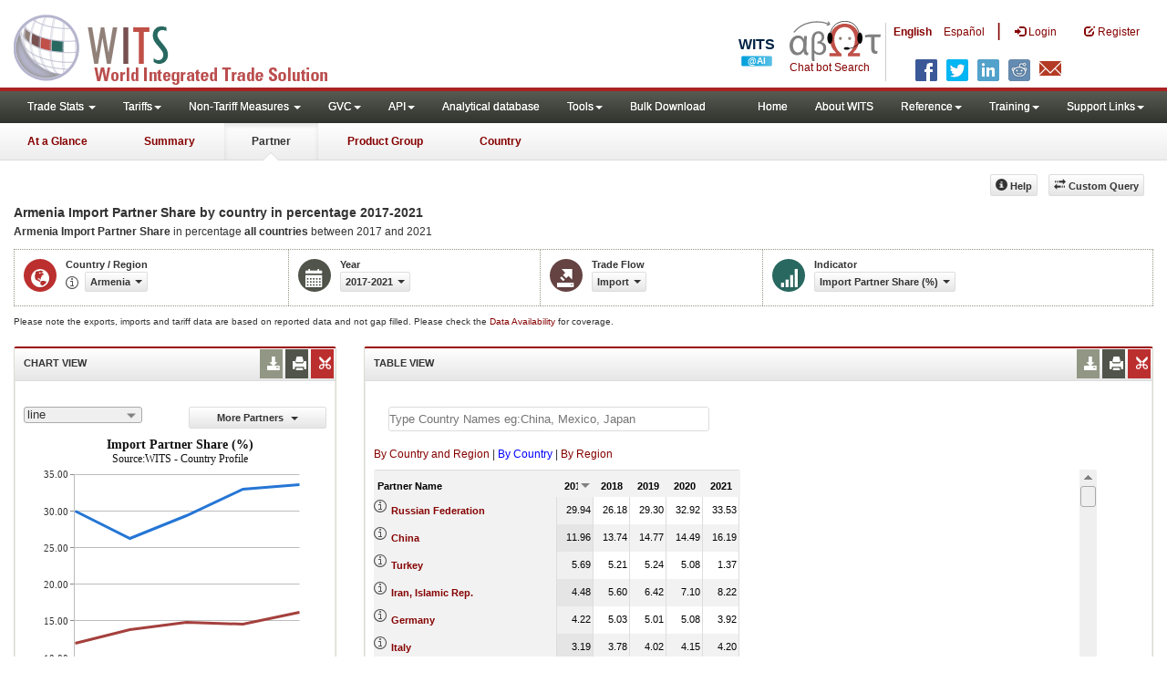

--- FILE ---
content_type: text/html; charset=utf-8
request_url: https://wits.worldbank.org/CountryProfile/en/Country/ARM/StartYear/2017/EndYear/2021/TradeFlow/Import/Partner/BY-COUNTRY/Indicator/MPRT-PRTNR-SHR
body_size: 17237
content:


<!DOCTYPE html>
<html xmlns="http://www.w3.org/1999/xhtml" manifest="https://wits.worldbank.org/witscpSSL.appcache" lang="en">
<head id="Head1"><title>
	Armenia Import Partner Share by country % 2017 - 2021 | WITS Data
</title><meta http-equiv="X-UA-Compatible" content="IE=Edge" /><meta name="viewport" content="target-densitydpi=device-dpi, initial-scale=1.0, user-scalable=no" /><meta name="language" content="English" /><meta http-equiv="content-language" content="en" /><meta name="description" content="Merchandise trade and tariff statistics data for Armenia (ARM) imports, Import Partner Share  in % from By Country (BY-COUNTRY) for years 2017 to 2021" /><meta name="keywords" content="international, merchandise trade, exports value, imports value, Number of trading partners, number of products, top export/import partners, herfindahl- hirschman index, Index of export market penetration,World Growth, Country Growth, Number of tariff agreements, Tariff Maximum and Minimum rate, Simple/Weighted Average tariff, duty free imports, GDP, GNI per capita, Trade Balance, Trade as percentage of GDP" /><link href="/Styles/bootstrap.css" rel="stylesheet" media="screen" /><link href="/Styles/defaultTheme.css" rel="stylesheet" media="screen" /><link rel="stylesheet" href="/Styles/grid/jqx.base.css" type="text/css" /><link href="/Styles/customStyles.css" rel="stylesheet" media="screen" />
    <script>          var strLanguage = "en";</script>
    <!--[if lt IE 8]>
      <link href="../../../../../../../../../../../../../Styles/customStylesIE7.css" rel="stylesheet" media="screen" />
      <![endif]-->
    <!-- HTML5 Shim and Respond.js IE8 support of HTML5 elements and media queries -->
    <!-- WARNING: Respond.js doesn't work if you view the page via file:// -->
    <!--[if lt IE 9]>
      <script src="https://oss.maxcdn.com/libs/html5shiv/3.7.0/html5shiv.js"></script>
      <script src="https://oss.maxcdn.com/libs/respond.js/1.4.2/respond.min.js"></script>
      <![endif]-->


    <!-- ChatBot include files starts -->

    <link rel="stylesheet" type="text/css" href="/ChatBot/styles/jquery-ui.css" /><link href="/ChatBot/styles/common.css" rel="stylesheet" /><link href="/ChatBot/styles/botchat.css" rel="stylesheet" /><link rel="stylesheet" href="/ChatBot/styles/chatbotCustom.css" />
    <!-- ChatBot include files ends -->

    <script type="text/javascript" src="https://wits.worldbank.org/Scripts/jquery.js"></script>
    <script type="text/javascript" src="https://wits.worldbank.org/Scripts/Jquery-1.12.1-ui.js"></script>
    <script src="https://wits.worldbank.org/Scripts/Utilites.js" type="text/javascript"></script>
    <script type="text/javascript">
        if (top.location != location) {
            top.location.href = document.location.href;
        }
    </script>
    <style>
        .jqx-menu-vertical {
            background-color: lightgray !important;
        }
    </style>
    <script src="https://wits.worldbank.org/Scripts/AdobeAnalyticCommonFunction.js" type="text/javascript"></script>
    <script type="text/javascript">
        var wbgData = wbgData || {};
        var appEnvironment = "prod";
        var siteLanguage = "en";
        SetAdobeAnalyticProperties(wbgData, document.title, appEnvironment, siteLanguage);
    </script>
    <script type="text/javascript" src="https://assets.adobedtm.com/223f6e2cf7c9/3eb6c9b72a93/launch-7bc0cdc67098.min.js" async></script>
    
</head>
<body>
    <!-- chatbot body div starts -->
    <div class="bodyClass">
        <!-- chatbot body div ends -->
        <header role="banner" class="navbar navbar-inverse navbar-fixed-top bs-docs-nav"
            id="bannerStrip">
            <div class="navbar-header">

                <div class="pull-left">
                    <a class="navbar-brand" href="https://wits.worldbank.org/Default.aspx?lang=en" title="logo for World Integrated Trade Solution">WITS</a>
                </div>

                <div class="pull-right">
                     <ul class='multilangMenu'><li class='optMultiLangChatBot'></li><li class='optMultiLangChatBot '><span class='spnLogoText'>Chat bot Search</span></li><li ><a href='javascript:void(0)'>En</a>&nbsp;&nbsp;&nbsp;&nbsp;</li><li><a title='Click here to view this page in Español' href='https://wits.worldbank.org/CountryProfile/es/Country/ARM/StartYear/2017/EndYear/2021/TradeFlow/Import/Partner/BY-COUNTRY/Indicator/MPRT-PRTNR-SHR'>Es</a></li></ul>
                    <button data-target="#topRightNav" data-toggle="collapse" type="button" class="navbar-toggle" id="topRightNavCollapsed">
                        <span class="sr-only">Toggle navigation</span>
                        <span class="glyphicon glyphicon-cog"></span>
                    </button>
                    <button data-target="#navList" data-toggle="collapse" type="button" class="navbar-toggle" id="navListCollapsed">
                        <span class="sr-only">Toggle navigation</span>
                        <span class="icon-bar"></span>
                        <span class="icon-bar"></span>
                        <span class="icon-bar"></span>
                    </button>
                    <ul>
                        
                        <!-- English Search icon -->
                        <li class="optSearchBot" aria-label="Search Bot"></li>
                        
                    </ul>
                    <nav class="collapse navbar-collapse bs-navbar-collapse" role="navigation" id="topRightNav">
                        <ul class="nav navbar-nav" id="topRightLink">
                            <li class='optMultiLangChatBot'><span class='spnLogoText'>Chat bot Search</span></li><li class='botSeperator'></li><li class='optMultiLang bold'><a href='javascript:void(0)'>English</a></li><li class='optMultiLang'><a title='Click here to view this page in Español' href='https://wits.worldbank.org/CountryProfile/es/Country/ARM/StartYear/2017/EndYear/2021/TradeFlow/Import/Partner/BY-COUNTRY/Indicator/MPRT-PRTNR-SHR'> Español</a></li><li class='optMultiLangSaprtr'><a>|</a></li>
                            <li class=""><a href="javascript:void(0)"><span class="glyphicon glyphicon-log-in"></span>
                                <span id="lblLogin">Login</span></a> </li>
                            <li class=""><a href="https://wits.worldbank.org/register.html"><span class="glyphicon glyphicon-edit"></span>
                                <span id="lblRegister">Register</span></a> </li>
                            
                            <!-- English Search icon -->
                            <li class="optSearchBot" aria-label="Search Bot"></li>
                            
                        </ul>
                    </nav>
                    <div class="clearfix"></div>
                    <ul class="shareLinkList pull-right desktop">
                        <li class="facebook"><a title="Facebook" onclick="buildShareURL();" href="javascript:void(0);"></a>
                        </li>
                        <li class="twitter"><a title="Twitter" onclick="buildShareURL();" href="javascript:void(0);"></a>
                        </li>
                        <li class="linkedin"><a title="Linkedin" onclick="buildShareURL();" href="javascript:void(0);"></a>
                        </li>
                        <li class="gPlus"><a title="Google Plus" onclick="buildShareURL();" href="javascript:void(0);"></a>
                        </li>
                        <li class="reddit"><a title="Reddit" onclick="buildShareURL();" href="javascript:void(0);"></a>
                        </li>
                        <li class="stumbleupon"><a title="StumbleUpon" onclick="buildShareURL();" href="javascript:void(0);"></a>
                        </li>
                        <li class="delicious"><a title="Delicious" onclick="buildShareURL();" href="javascript:void(0);"></a>
                        </li>
                        <li class="email"><a title="Email" onclick="buildShareURL();" href="javascript:void(0);"></a>
                        </li>
                    </ul>

                </div>


            </div>
        </header>
        <div id="fixedContent">
            <div id='mainMenuWrapper'><div id='mainMenu'><nav role='navigation' class='collapse navbar-collapse bs-navbar-collapse' id='navList'><ul class='nav navbar-nav'><li class=''><a href='#void' class='dropdown-toggle' data-toggle='dropdown'>Trade Stats <span class='caret'></span></a><ul class='dropdown-menu'><li><a href='https://wits.worldbank.org/countrystats.aspx?lang=en'>By Country</a></li><li><a href='https://wits.worldbank.org/country-indicator.aspx?lang=en'>By Indicator</a></li><li><a href='https://wits.worldbank.org/trade/country-byhs6product.aspx?lang=en'>By Product (HS 6-digit)</a></li><li><a href='https://wits.worldbank.org/trade-visualization.aspx?lang=en'>Visualization</a></li><li><a href='https://wits.worldbank.org/datadownload.aspx?lang=en'>Data Download</a></li><li><a href='https://wits.worldbank.org/CountryProfile/Metadata/en/Country/All'>Metadata</a></li><li><a href='https://wits.worldbank.org/countryprofile-dataavailability.aspx?lang=en'>Data Availability</a></li><li><a href='https://wits.worldbank.org/Help/country-summary-help.html'>Help</a></li></ul></li><li class=''><a  class='dropdown-toggle' data-toggle='dropdown'>Tariffs<span class='caret'></span></a><ul class='dropdown-menu'><li class=''><a href='https://wits.worldbank.org/gptad.html'>GPTAD</a> </li><li class=''><a href='https://wits.worldbank.org/tariff/trains/country-byhs6product.aspx?lang=en'>UNCTAD TRAINS</a> </li></ul></li><li class=''><a href='#void' class='dropdown-toggle' data-toggle='dropdown'>Non-Tariff Measures <span class='caret'></span></a><ul class='dropdown-menu'><li><a href='https://wits.worldbank.org/tariff/non-tariff-measures/en/country/CAN'>Summary</a></li><li><a href='https://wits.worldbank.org/tariff/non-tariff-measures/en/ntm-bycountry'>By Country</a></li><li><a href='https://wits.worldbank.org/tariff/non-tariff-measures/en/ntm-datavisualization'>Visualization</a></li><li><a href='https://wits.worldbank.org/tariff/non-tariff-measures/en/ntm-datadownload'>Data Download</a></li><li><a href='https://wits.worldbank.org/tariff/non-tariff-measures/metadata/en/country/All'>Metadata</a></li><li><a href='https://wits.worldbank.org/tariff/non-tariff-measures/en/ntm-dataavailability'>Data Availability</a></li><li><a href='https://wits.worldbank.org/tariff/non-tariff-measures/en/ntm-about'>About NTM</a></li></ul></li><li class=''><a  class='dropdown-toggle' data-toggle='dropdown'>GVC<span class='caret'></span></a><ul class='dropdown-menu'><li class=''><a href='https://wits.worldbank.org/gvc/global-value-chains.html'>About GVC</a> </li><li class=''><a href='https://wits.worldbank.org/gvc/gvc-data-visualization.html'>Visualization</a> </li><li class=''><a href='https://wits.worldbank.org/gvc/gvc-indicators-metadata.html'>GVC Indicator Metadata</a> </li><li class=''><a href='https://wits.worldbank.org/gvc/gvc-data-download.html'>GVC Data Download</a> </li></ul></li><li class=''><a  class='dropdown-toggle' data-toggle='dropdown'>API<span class='caret'></span></a><ul class='dropdown-menu'><li class=''><a href='https://wits.worldbank.org/witsapiintro.aspx?lang=en'>API overview</a> </li><li class=''><a href='https://wits.worldbank.org/data/public/WITSAPI_UserGuide.pdf' target='_blank'>API documentation</a> </li></ul><li class=''><a href='https://wits.worldbank.org/analyticaldata/analyticaldata.aspx'>Analytical database</a> </li><li class=''><a  class='dropdown-toggle' data-toggle='dropdown'>Tools<span class='caret'></span></a><ul class='dropdown-menu'><li class=''><a id='compare' href='https://wits.worldbank.org/CountryProfile/en/Compare/Country/ARM/Indicator/MPRT-TRD-VL/partner/WLD/product/Total/region/ECS/show/line'>Compare Countries</a> </li><li><a href='https://wits.worldbank.org/simulationtool.html'>Simulation Tool</a></li></ul></li><li class=''><a href='https://wits.worldbank.org/module/ALL/sub-module/ALL/reporter/ALL/year/ALL/tradeflow/ALL/pagesize/50/page/1'>Bulk Download</a> </li></li></ul><ul class='nav navbar-nav navbar-right'><li class=''><a href='https://wits.worldbank.org/Default.aspx?lang=en'>Home</a> </li><li class=''><a href='https://wits.worldbank.org/about_wits.html'>About WITS</a> </li><li class=''><a  class='dropdown-toggle' data-toggle='dropdown'>Reference<span class='caret'></span></a><ul class='dropdown-menu'><li><a href='https://wits.worldbank.org/methodology.html'>Methodology</a></li><li><a href='https://wits.worldbank.org/glossary.html'>Glossary</a></li><li><a href='https://wits.worldbank.org/referencedata.html'>Reference Data</a></li><li><a href='https://wits.worldbank.org/product_concordance.html'>Concordances</a></li><li><a href='https://wits.worldbank.org/links.html'>Links</a></li></ul></li><li class=''><a  class='dropdown-toggle' data-toggle='dropdown'>Training<span class='caret'></span></a><ul class='dropdown-menu'><li class=''><a href='https://wits.worldbank.org/training.html'>Training overview</a> </li><li class=''><a href='https://wits.worldbank.org/trainingVideos.aspx?lang=en'>Video Tutorials</a> </li><li class=''><a href='#' onclick='LauncheLearning();'>eLearning</a> </li></ul></li><li class=''><a  class='dropdown-toggle' data-toggle='dropdown'>Support Links<span class='caret'></span></a><ul class='dropdown-menu'><li><a href='https://wits.worldbank.org/didyouknow.html'>Did you know</a></li><li><a href='https://wits.worldbank.org/faqs.html'>FAQ</a></li><li><a href='https://wits.worldbank.org/data/public/WITS_User_Manual.pdf' target='_blank'>WITS manual</a></li><li><a href='https://wits.worldbank.org/wits/wits/witshelp/Welcome.htm' target='_blank'>Help</a></li><li><a href='https://wits.worldbank.org/WITS/training/player.html' target='_blank'>eLearning</a></li><li><a href='https://witsqa.worldbank.org/wits-ai.html' target='_blank'>Wits AI</a></li></ul></li></ul></nav></div></div><div id='pageHeader'><div class='row'><div id='pageTabs'><div class='tabs'><ul class='nav nav-tabs' id='switchPage'><li id='ataglance'><a title= 'Armenia exports,imports, trade and tariff indicators for latest year' href='https://wits.worldbank.org/countrysnapshot/en/ARM'>At a Glance</a></li><li id='summary'><a title= 'Armenia exports,imports, trade and tariff indicators for 2021' href='https://wits.worldbank.org/CountryProfile/en/Country/ARM/Year/2021/Summary'>Summary</a></li><li id='partner' class='active'><a href='javascript:void'>Partner</a></li><li id='product'><a title= 'Armenia all products import (US$ Thousand) between 2017 and 2021' href='https://wits.worldbank.org/CountryProfile/en/Country/ARM/StartYear/2017/EndYear/2021/TradeFlow/Import/Indicator/MPRT-TRD-VL/Partner/WLD/Product/Total'>Product Group</a></li><li id='country'><a title= 'Armenia Trade and Development Indicators for 2021' href='https://wits.worldbank.org/CountryProfile/en/Country/ARM/Year/2021'>Country</a></li></ul></div></div></div></div>
            <!--  <div id="mainMenuWrapper">
            <div id="mainMenu">
               <nav role="navigation" class="collapse navbar-collapse bs-navbar-collapse" id="navList">
                  <ul class="nav navbar-nav">
                     <li class=""><a href="https://wits.worldbank.org/Default.aspx">Home</a> </li>
                     <li class=""><a href="https://wits.worldbank.org/about_wits.html">About WITS</a> </li>
                     <li class="active">
                          <a class="dropdown-toggle" data-toggle="dropdown">Trade Stats  <span class="caret"></span></a>
                        <ul class="dropdown-menu">
                            <li><a href="https://wits.worldbank.org/countrystats.aspx">By Country</a></li>
                            <li><a href="https://wits.worldbank.org/country-indicator.aspx">By Indicator</a></li>
                            <li><a href="https://wits.worldbank.org/trade-visualization.aspx">Visualization</a></li>
                            <li><a href="https://wits.worldbank.org/CountryProfile/Metadata/Country/All">Metadata</a></li>
                            <li><a href="https://wits.worldbank.org/countryprofile-dataavailability.aspx">Data Availability</a></li>
                            <li class="active"><a href="https://wits.worldbank.org/Help/country-summary-help.html">Help</a></li>
                        </ul>
                     </li>
                     <li class="">
                        <a  class="dropdown-toggle" data-toggle="dropdown">Reference<span class="caret"></span></a>
                        <ul class="dropdown-menu">
                           <li><a href="https://wits.worldbank.org/methodology.html">Methodology</a></li>
                           <li><a href="https://wits.worldbank.org/glossary.html">Glossary</a></li>
                           <li><a href="https://wits.worldbank.org/referencedata.html">Reference Data</a></li>
                           <li><a href="https://wits.worldbank.org/product_concordance.html">Concordances</a></li>
                           <li><a href="https://wits.worldbank.org/links.html">Links</a></li>
                        </ul>
                     </li>
                     <li class=""><a href="https://wits.worldbank.org/training.html">Training</a> </li>
                     <li class=""><a href="https://wits.worldbank.org/gptad.html">GPTAD</a> </li>
                     <li class="">
                        <a  class="dropdown-toggle" data-toggle="dropdown">Support Links<span class="caret"></span></a>
                        <ul class="dropdown-menu">
                           <li><a href="https://wits.worldbank.org/didyouknow.html">Did you know</a></li>
                           <li><a href="https://wits.worldbank.org/faqs.html">FAQ</a></li>
                           <li><a href="http://wits.worldbank.org/data/public/WITS_User_Manual.pdf" target="_blank">WITS manual</a></li>
                           <li><a href="https://wits.worldbank.org/WITS/WITS/WITSHELP/WITSHelp.htm" target="_blank">Help</a></li>
                           <li><a href="http://wits.worldbank.org/WITS/training/player.html" target="_blank">eLearning</a></li>
                        </ul>
                     </li>
                  </ul>
               </nav>
            </div>
         </div>
         <div id="pageHeader">
            <div class="row">
               <div id="pageTabs">
                  <div class="tabs">
                     <ul class="nav nav-tabs" id="switchPage">
                        <li><a href="https://wits.worldbank.org/countrysnapshot/ARM">At a Glance</a></li>
                        <li><a href="#" onclick="buildURL('Summary');">Summary</a></li>
                        <li class="active"><a href="javascript:void">Partner</a></li>
                        <li><a href="#" onclick="buildURL('Product');">Product Group</a></li>
                        <li><a href="#" onclick="buildURL('Country');">Country</a></li>
                     </ul>
                  </div>
               </div>
            </div>
         </div> -->
            <div id="mainHeading">
                
                
                <div class="pull-right">
                    <div class="btn-group pull-right" id="goTo">
                        <button class="btn btn-default btn-sm dropdown-toggle" type="button" data-toggle="dropdown">
                            Go To <span class="caret"></span>
                        </button>
                        <ul class="dropdown-menu">
                            <li><a href="#export">Exports</a></li>
                            <li><a href="#import">Imports</a></li>
                            <li><a href="#tradePer">Trade % of GDP MRV</a></li>
                            <li><a href="#trade">Trade</a></li>
                            <li><a href="#tradeIndicators">Trade Indicators</a></li>
                            <li><a href="#tariffIndicators">Tariff</a></li>
                            <li><a href="#developmentIndicators">Developement Indicators</a></li>
                            <li><a href="#topExportWrapper">Top Exports</a></li>
                            <li><a href="#topImportWrapper">Top Imports</a></li>
                            <li><a href="#products">Products</a></li>
                        </ul>
                    </div>

                    &nbsp; &nbsp; 
                  <div class="btn-group pull-right phone" id="share">
                      <button class="btn btn-default btn-sm dropdown-toggle" type="button" data-toggle="dropdown">
                          <span class="glyphicon glyphicon-share"></span><span class="text">Share</span><span class="caret"></span>
                      </button>
                      <ul class="shareLinkList dropdown-menu">
                          <li class="facebook"><a title="Facebook" href="https://www.facebook.com/" target="_blank">Facebook</a></li>
                          <li class="twitter"><a title="Twitter" onclick="buildShareURL();" href="javascript:void(0);">Twitter</a></li>
                          <li class="linkedin"><a title="Linkedin" onclick="buildShareURL();" href="#">Linkedin</a></li>
                          <li class="gPlus"><a title="Google Plus" onclick="buildShareURL();" href="#">Google Plus</a></li>
                          <li class="reddit"><a title="Reddit" onclick="buildShareURL();" href="#">Reddit</a></li>
                          <li class="stumbleupon"><a title="StumbleUpon" onclick="buildShareURL();" href="#">Stumble Upon</a></li>
                          <li class="delicious"><a title="Delicious" onclick="buildShareURL();" href="#">Delicious</a></li>
                          <li class="email"><a title="Email" onclick="buildShareURL();" href="#">Email</a></li>
                          <li class="whatsapp"><a title="whatsapp" onclick="buildShareURL();" href="#">whatsapp</a></li>
                      </ul>
                  </div>
                    &nbsp; &nbsp;
               <button class="btn btn-default btn-sm pull-right " type="button" data-toggle="dropdown" id="customQuery">
                   <span class="glyphicon glyphicon-transfer"></span><span class="text">
                       <span id="btnCustomQuery">Custom Query</span>
                   </span>
               </button>
                    &nbsp; &nbsp;
               <button id="PartnerHelp" class="btn btn-default btn-sm   " type="button" title="Help">
                   <span class="glyphicon glyphicon-info-sign"></span><span class="text">
                       <span id="btnHelp">Help</span></span>
               </button>
                    &nbsp; &nbsp;
                </div>
            </div>
        </div>
        <div class="clearfix"></div>
        <div id="contentWrapper">
            <div class="loader">
                <span id="lblLoading">Loading...</span>
            </div>
            <div id="pageContent">
                <div class="tabContent" id="partner">
                    <div class="row">
                        <div class="col-md-12">
                            <div class="elements variableHeader">
                                <h1>Armenia Import Partner Share by country </h1>  in percentage 2017-2021
                                <p>
                                    <b>Armenia Import Partner Share </b> in percentage</b>  <b> all countries</b> between 2017 and 2021
                                </p>
                            </div>
                            <div class="clearfix"></div>
                            <div class="variableContainer" id="partnerTimeSeriesVariable">
                                <div class="variableInnerContainer">
                                    <div class="dottedBdrBox countryBox">
                                        <div class="icon iconCountry">
                                            <span class="glyphicon glyphicon-globe"></span>
                                        </div>
                                        <div class="variable">
                                            <div class="variableLabel">
                                                <span id="lblCountryorRegion">Country / Region</span>
                                            </div>
                                            <div class="variableValue">
                                                <span id="countryName1" onclick="ShowCountryToolTip(this);" class="glyphicon glyphicon-eye-open ttIcon metadataMain"></span>

                                                <a class="btn btn-default  btn-sm" data-toggle="modal"
                                                    data-target="#changeDropdownModal" id="selectedCountryRegion"><span class="text"></span><span class="caret"></span></a>
                                            </div>
                                        </div>
                                    </div>
                                    <div class="dottedBdrBox yearBox">
                                        <div class="icon iconYear">
                                            <span class="glyphicon glyphicon-calendar"></span>
                                        </div>
                                        <div class="variable">
                                            <div class="variableLabel">
                                                <span id="lblYear">Year</span>
                                            </div>
                                            <div class="variableValue">
                                                  <a class="btn btn-default  btn-sm" data-toggle="modal"
                                        data-target="#changeDropdownModal" id="selectedYear"><span class="text"></span><span
                                            class="caret"></span></a>
                                            </div>
                                        </div>
                                    </div>
                                    <div class="dottedBdrBox tradeFlowBox">
                                        <div class="icon iconFlow">
                                            <span class="glyphicon glyphicon-export"></span>
                                        </div>
                                        <div class="variable">
                                            <div class="variableLabel">
                                                <span id="lblTradeFlow">Trade Flow</span>
                                            </div>
                                            <div class="variableValue">
                                                

                                                <a class="btn btn-default  btn-sm" data-toggle="modal"
                                                    data-target="#changeDropdownModal" id="selectedTradeFlow"><span class="text"></span><span
                                                        class="caret"></span></a>
                                            </div>
                                        </div>
                                    </div>
                                    <div class="dottedBdrBox indicatorBox">
                                        <div class="icon iconIndicator">
                                            <span class="glyphicon  glyphicon-signal"></span>
                                        </div>
                                        <div class="variable">
                                            <div class="variableLabel">
                                                <span id="lblIndicator">Indicator</span>
                                            </div>
                                            <div class="variableValue">
                                                
                                                <a class="btn btn-default  btn-sm" data-toggle="modal"
                                                    data-target="#changeDropdownModal" id="selectedIndicator"><span class="text"></span><span
                                                        class="caret"></span></a>
                                                <a class="btn btn-default  btn-sm" data-toggle="modal"
                                                    data-target="#changeDropdownModal" id="selectedPartner"><span class="text"></span><span
                                                        class="caret"></span></a>
                                            </div>
                                        </div>
                                    </div>
                                    
                                </div>
                            </div>
                        </div>
                    </div>
                    <div class="variableContainer" style="display: table; margin-top: 10px; border: 0px dotted #929685; border-right: 0; width: 100%; font-size: 10px;">
                        Please note the exports, imports and tariff data are based on reported data and not gap filled. Please check the <a title="Country Profile – Data Availability" href="https://wits.worldbank.org/countryprofile-dataavailability.aspx?lang=en">Data Availability </a>for coverage.
                    </div>
                    <div class="row posRel">
                        <div class="col-md-3" id="leftCol">
                            <section id="chartSection">
                                <h4>
                                    <span id="lblSection1Heading">Chart View</span>
                                    
                                    
                                    <ul class="widgettools list-inline list-unstyled">
                                        <li class="download">
                                            <a href="javascript:void(0)" class="downloadIcon" id="ChartDownload"><span class="glyphicon glyphicon-download-alt"></span></a>
                                            <div class="toolPopover downloadOptions">
                                                <ul class="list-unstyled options downlaodFormat" id="Ul1">
                                                    <li class="png" id="savePng"><a href="#" data-customlink="fd:countrypartnertimeseries:en:png" data-text="countrypartnertimeseries"><span class="text">PNG</span></a></li>
                                                    <li class="divider"></li>
                                                    <li class="jpg" id="saveJpeg"><a href="#" data-customlink="fd:countrypartnertimeseries:en:jpg" data-text="countrypartnertimeseries"><span class="text">JPEG</span></a></li>

                                                </ul>
                                            </div>
                                        </li>
                                        <li class="print">
                                            <a href="javascript:void(0)" id="ChartPrint" data-customlink="fd:countrypartnertimeserieschart:en:prn" data-text="countrypartnertimeserieschart"><span class="glyphicon glyphicon-print"></span></a>

                                        </li>

                                        <li class="embedWidget">
                                            <a href="javascript:void(0)" id="Chartembed"><span class="icon-scissors glyphicon"></span></a>
                                            <div class="ChartembedCodeDropDown toolPopover">
                                                <em>
                                                    <span id="lblSection1buttonDrop">Copy and paste the following code to your website</span></em>
                                                <textarea rows="100" cols="50" class="alignLeft" id="TxtChartEmbededURL"></textarea>
                                            </div>
                                        </li>
                                    </ul>
                                </h4>
                                <div class="content">
                                    <div class="pull-left dispNone" id="SelectedvaluesDiv4chart">
                                        
                                    </div>
                                    

                                    <div class="row">
                                        <div class="col-md-6">
                                            <div id="dropDownSeries"></div>
                                        </div>
                                        <div class="col-md-6">

                                            <a href="javascript:void" id="showHideLink" class="btn btn-default dropdown-toggle btn-sm">
                                                <span id="lblMorePartner">More Partners</span>
                                                <span class="caret"></span></a>
                                            <div id="jqxListBoxForChart"></div>
                                        </div>
                                    </div>
                                    <div class="clearfix"></div>
                                    
                                    <div id="productImportChart"></div>
                                    <!--<div>Tradevalues in Thousand USD. Source:WITS</div>-->
                                </div>
                            </section>
                        </div>
                        <div class="col-md-9" id="rightCol">
                            <div class="row">
                                <div class="col-md-12" id="productInfo">
                                    <section id="products">
                                        <h4>
                                            <span id="lblSection2Heading">Table View</span>
                                            <div id="Title" class="dispNone"></div>
                                            
                                            <ul class="widgettools list-inline list-unstyled">
                                                <li class="download">
                                                    <a href="javascript:void(0)" class="downloadIcon" id="DataDownload"><span class="glyphicon glyphicon-download-alt"></span></a>
                                                    <div class="toolPopover downloadOptions">
                                                        <ul class="list-unstyled options downlaodFormat" id="dropDownFileFormat">
                                                            <li class="excel"><a href="#" data-customlink="fd:countrypartnertimeseries:en:xlsx" data-text="countrypartnertimeseries"><span class="icon"></span><span class="text">
                                                                <span id="lblbuttonlistExel">Excel</span></span></a></li>
                                                            
                                                        </ul>
                                                    </div>
                                                </li>
                                                <li class="print">
                                                    <a href="javascript:void(0)" id="DataPrint"><span class="glyphicon glyphicon-print"></span></a>
                                                    <div class="toolPopover printOptions">
                                                        <ul class="list-unstyled options">
                                                            <li>
                                                                <input type="radio" name="printOption" id="All" /><span id="lblbuttonlistPrintAll">Print All</span></li>
                                                            <li>
                                                                <input type="radio" name="printOption" id="Selected" checked='checked' /><span id="lblbuttonlistPrintSelected">Print Selected</span></li>
                                                            <li><a class="btn btn-default btn-sm printBtn" href="javascript:void(0)" id="DataPrintBtn" data-customlink="fd:countrypartnertimeseries:en:prn" data-text="countrypartnertimeseries">
                                                                <span id="lblbuttonlistPrint">Print</span></a></li>
                                                        </ul>
                                                    </div>
                                                </li>
                                                <li class="embedWidget">
                                                    <a href="javascript:void(0)" id="Dataembed"><span class="icon-scissors glyphicon"></span></a>
                                                    <div class="toolPopover embedOptions">
                                                        <input type="checkbox" id="ChkMetadata" checked /><span id="lblWidgetIncludeMetadta">Include Metadata</span>.  
                                          <hr />
                                                        <input type="checkbox" id="ChkTopItems" /><span id="lblWidgetShowTop">Show top</span><input type="text" id="TxtTopItems" onkeydown="return IsNumber();" onkeyup="return NumberOnly();" maxlength="4" style="width: 35px;" value="5" disabled />
                                                        <span id="lblWidgetRecords">records</span>.
                                          <hr />
                                                        <em>
                                                            <span id="lblSection1buttonDrop2">Copy and paste the following code to your website</span></em>
                                                        <textarea rows="100" cols="50" class="alignLeft" id="TxtEmbededURL"></textarea>
                                                    </div>
                                                </li>
                                            </ul>
                                        </h4>
                                        <div class="content">
                                            <div class="pull-left" id="SelectedvaluesDiv" style="display: none;">
                                                
                                                <div class="pull-left btn btn-default btn-sm" id="jqxPartner-GridFilter"></div>
                                            </div>
                                            <div class="clearfix"><span id="CompareItemsDiv"></span>&nbsp;&nbsp;<input type="text" id="input" /></div>
                                            <br />
                                            
                                            <div class="pull-left" id="PartnerGridFilterDiv">
                                                <span id="Pallspan"><a id="Pallcountriesandregion" href="https://wits.worldbank.org/CountryProfile/en/Country/ARM/StartYear/2017/EndYear/2021/TradeFlow/Import/Partner/ALL/Indicator/MPRT-PRTNR-SHR" title="Armenia Import Partner Share  in percentage   all countries and regions between 2017 and 2021">By Country and Region</a></span> | <span id="Pcountryspan"><a id="Pbycountry" href="https://wits.worldbank.org/CountryProfile/en/Country/ARM/StartYear/2017/EndYear/2021/TradeFlow/Import/Partner/BY-COUNTRY/Indicator/MPRT-PRTNR-SHR" title="Armenia Import Partner Share  in percentage   all countries between 2017 and 2021">By Country</a></span> | <span id="Pregionspan"><a id="Pbyregion" href="https://wits.worldbank.org/CountryProfile/en/Country/ARM/StartYear/2017/EndYear/2021/TradeFlow/Import/Partner/BY-REGION/Indicator/MPRT-PRTNR-SHR" title="Armenia Import Partner Share  in percentage   all regions between 2017 and 2021">By Region</a></span><br />
                                            </div>
                                            
                                            <div class="clearfix" style="height: 25px"></div>
                                            <div class="posRel pull-right">
                                                
                                            </div>
                                            <div class="clearfix"></div>
                                            <div id="jqx-Partner">
                                                <div id="jqx-PartnerGrid">
                                                </div>
                                            </div>
                                            <div class="clearfix"></div>
                                            <!-- <div class="alert mT15">
                                    <br /> Tradevalues in Thousand USD. Source:WITS
                                    </div> -->
                                        </div>
                                    </section>
                                </div>
                            </div>
                        </div>
                        <div class="curtain"></div>
                    </div>
                </div>
            </div>
            <footer id="footerStrip">
                <ul class="list-inline" id="footerLinks">
                    <li><a href="https://wits.worldbank.org/about_wits.html">
                        <span id="lblAbout">About</span>
                    </a></li>
                    <li class="divider">.</li>
                    <li><a href="https://wits.worldbank.org/contactwits.html">
                        <span id="lblContact">Contact</span>
                    </a></li>
                    <li class="divider">.</li>
                    <li><a href="https://wits.worldbank.org/faqs.html#Databases">
                        <span id="lblUsageConditions">Usage Conditions</span></a></li>
                    <li class="divider">.</li>
                    <li><a href="https://www.worldbank.org/en/about/legal" target="_blank">
                        <span id="lblLegal">Legal</span></a></li>
                    <li class="divider">.</li>
                    <li><a href="https://wits.worldbank.org/dataproviders.html">
                        <span id="lblDataPRoviders">Data Providers</span></a></li>
                    <li class="divider">.</li>
                    <li id="Pagerefresh">
                        <span id="lblPageRefreshed">Page refreshed</span>
                        : Jan-21-2026 02:07 ET</li>
                </ul>
                <ul class="list-inline" id="orgPartners">
                    <span id="lblPartners" text1="Partners">Partners</span>
                    <li id="itcsmalllogo"><a href="http://www.intracen.org/" title="International Trade Center" target="blank">ITC</a></li>
                    <li class="divider">.</li>
                    <li id="unctad"><a href="http://unctad.org/en/Pages/Home.aspx" title="United Nations Conference on Trade and Development " target="blank">UNCTAD</a></li>
                    <li class="divider">.</li>
                    <li id="unstats"><a href="http://unstats.un.org/unsd/default.htm" title="United Nations Statistical Commission" target="blank">UNSTATS</a></li>
                    <li class="divider">.</li>
                    <li id="wto"><a href="http://www.wto.org/" title="World Trade Organization" target="blank">World Trade Organization</a></li>
                    <li class="divider">.</li>
                    <li id="wb"><a href="http://www.worldbank.org" title="World Bank" target="blank">World Bank</a></li>
                </ul>
            </footer>
            <div class="chatBotDiv"></div>
        </div>
        <div class="toolTipContent"></div>
        <div class="modal fade" id="changeDropdownModal" tabindex="-1" role="dialog" aria-labelledby="myModalLabel"
            aria-hidden="true">
        </div>
        <div id="gdp-meta-data" style="top: 200px; bottom: 400px; left: 400px; right: 400px;"></div>
        <!-- chatbot body div starts -->
    </div>
    <!-- chatbot body div ends -->
    <script type="text/javascript" src="https://wits.worldbank.org/Scripts/bootstrap.js"></script>
    <script type="text/javascript" src="https://wits.worldbank.org/Scripts/grid/jqx-all.js"></script>
</body>

</html>
<script src="https://wits.worldbank.org/Scripts/Country-Partner-Timeseries.js" type="text/javascript"></script>
<script src="https://wits.worldbank.org/Scripts/SelectionVariables-enData.js" type="text/javascript"></script>
<script src="https://wits.worldbank.org/Scripts/countries-Hash-en.js" type="text/javascript"></script>
<script src="https://wits.worldbank.org/Scripts/Partner-Hash-en.js" type="text/javascript"></script>
<script src="https://wits.worldbank.org/Scripts/country-years.js" type="text/javascript"></script>
<script src="https://wits.worldbank.org/Scripts/Metadata-en.js" type="text/javascript"></script>
<script type="text/javascript">

    var ShowMetadata = function (row, column, value) {

        var value1 = value.replace(/ /g, "").replace(/,/g, "").replace(/\./g, "").replace(/\)/g, "").replace(/\(/g, "");
        value1 = value1.replace("&", "-and-");
        var eyeIcon = "<span class='glyphicon glyphicon-eye-open ttIcon' onclick='showToolTip(this); return false;' id='E-" + value1 + "'></span> ";   //gk
        // var eyeIcon = "<span class='glyphicon glyphicon-eye-open ttIcon' id='E-" + value1  + "'></span> ";
        // eyeIcon = eyeIcon + "<a href='#' onclick=navigate2Product(this)>"+ value + "</a>"; on oct 02 - 2015

        var stStartYear = "2017-2021".split("-")[0];
        var stEndYear = "2017-2021".split("-")[1];
        var hlparterName = value.trim().replace("'", "")
        if ("Import" == "Import") {
            if (("Armenia" == "By Country and Region") || ("Armenia" == "By Country") || ("Armenia" == "By Region") || ("Armenia" == "Todo País y Región")) {
                        // var url= "https://wits.worldbank.org/CountryProfile/Country/ARM/StartYear/"+ stStartYear +"/EndYear/"+ stEndYear +"/TradeFlow/Import/Indicator/MPRT-TRD-VL/Partner/"+ htPartner.getKey4ItemText(value.trim().replace("'","")) + "/Product/Total";
                var url = "https://wits.worldbank.org/CountryProfile/en/Country/ARM/StartYear/" + stStartYear + "/EndYear/" + stEndYear +"/TradeFlow/Import/Indicator/MPRT-TRD-VL/Partner/" + getValue4LabelFromArray(countries1, value.trim(), false) + "/Product/Total";
            }
            else {
                       // var url= "https://wits.worldbank.org/CountryProfile/Country/ARM/StartYear/"+ stStartYear +"/EndYear/"+ stEndYear +"/TradeFlow/Import/Indicator/MPRT-TRD-VL/Partner/"+ htPartner.getKey4ItemText(value.trim().replace("'","")) + "/Product/All-Groups";
                var url = "https://wits.worldbank.org/CountryProfile/en/Country/ARM/StartYear/" + stStartYear + "/EndYear/" + stEndYear +"/TradeFlow/Import/Indicator/MPRT-TRD-VL/Partner/" + getValue4LabelFromArray(countries1, value.trim(), false) + "/Product/All-Groups";
            }
        }
        else {
            if (("Armenia" == "By Country and Region") || ("Armenia" == "By Country") || ("Armenia" == "By Region") || ("Armenia" == "Todo País y Región")) {
                        //var url= "https://wits.worldbank.org/CountryProfile/en/Country/ARM/StartYear/"+ stStartYear +"/EndYear/"+ stEndYear +"/TradeFlow/Import/Indicator/XPRT-TRD-VL/Partner/"+ htPartner.getKey4ItemText(value.trim().replace("'","")) + "/Product/Total";
               var url = "https://wits.worldbank.org/CountryProfile/en/Country/ARM/StartYear/" + stStartYear + "/EndYear/" + stEndYear +"/TradeFlow/Import/Indicator/XPRT-TRD-VL/Partner/" + getValue4LabelFromArray(countries1, value.trim(), false) + "/Product/Total";
           }
           else {
                       // var url= "https://wits.worldbank.org/CountryProfile/en/Country/ARM/StartYear/"+ stStartYear +"/EndYear/"+ stEndYear +"/TradeFlow/Import/Indicator/XPRT-TRD-VL/Partner/"+ htPartner.getKey4ItemText(value.trim().replace("'","")) + "/Product/All-Groups";
               var url = "https://wits.worldbank.org/CountryProfile/en/Country/ARM/StartYear/" + stStartYear + "/EndYear/" + stEndYear +"/TradeFlow/Import/Indicator/XPRT-TRD-VL/Partner/" + getValue4LabelFromArray(countries1, value.trim(), false) + "/Product/All-Groups";
            }

        }
        var tmpFlow = "Import";
                  // var partnerTitle =  htCountry.getItem("ARM").replace("'","")+ (tmpFlow.toLowerCase() === "import" ? " imports " : " exports ") + "of All Products " +  (tmpFlow.toLowerCase() === "import" ? "from " : "to ") +  value.trim().replace("'","") + " between " + stStartYear + " and " + stEndYear ;

        if ("en" == "es") {

            var partnerTitle = SelectedReporterName.replace("'", "") + (tmpFlow.toLowerCase() === "import" ? " Importaciones de todos los productos provenientes " : " Exportaciones de todos los productos ") + " " + (tmpFlow.toLowerCase() === "import" ? "de " : "a ") + value.trim().replace("'", "") + " entre " + stStartYear + " y " + stEndYear;
        }
        else {

            var partnerTitle = SelectedReporterName.replace("'", "") + (tmpFlow.toLowerCase() === "import" ? " imports " : " exports ") + "of All Products " + (tmpFlow.toLowerCase() === "import" ? "from " : "to ") + value.trim().replace("'", "") + " between " + stStartYear + " and " + stEndYear;
        }
        eyeIcon = eyeIcon + "<a Title='" + partnerTitle + "' href='" + url + "' >" + value + "</a>";


        return eyeIcon;


    }

    var gblProdColIndex = 0
    var columnrenderer2 = function (value) {
        var value1 = value.replace(/ /g, "").replace(/,/g, "").replace(/\./g, "").replace(/\)/g, "").replace(/\(/g, "").replace(/\%/g, "").replace(/\$/g, "");
        var a = "<span class='glyphicon glyphicon-eye-open ttIcon' onclick='event.stopPropagation();showToolTip(this);' id='" + gblProdColIndex + "-" + value1 + "'></span> ";
        var b = "<span>" + value + "</span>";
        gblProdColIndex = gblProdColIndex + 1;
        return (a + b);

    }

    function navigate2Product(hlparterName) {
        // alert($(hlparterName).text().trim());

        // alert(htPartner.getKey4ItemText($(hlparterName).text().trim()));
        var stStartYear = "2017-2021".split("-")[0];
        var stEndYear = "2017-2021".split("-")[1];
        if ("Import" == "Import") {
            if ("Armenia" == "All Countries and Regions") {
                var url = "https://wits.worldbank.org/CountryProfile/Country/ARM/StartYear/" + stStartYear + "/EndYear/" + stEndYear +"/TradeFlow/Import/Indicator/MPRT-TRD-VL/Partner/" + htPartner.getKey4ItemText($(hlparterName).text().trim()) + "/Product/Total";
            }
            else {
                var url = "https://wits.worldbank.org/CountryProfile/Country/ARM/StartYear/" + stStartYear + "/EndYear/" + stEndYear +"/TradeFlow/Import/Indicator/MPRT-TRD-VL/Partner/" + htPartner.getKey4ItemText($(hlparterName).text().trim()) + "/Product/All-Groups";
            }
        }
        else {
            if ("Armenia" == "All Countries and Regions") {
                var url = "https://wits.worldbank.org/CountryProfile/Country/ARM/StartYear/" + stStartYear + "/EndYear/" + stEndYear +"/TradeFlow/Import/Indicator/XPRT-TRD-VL/Partner/" + htPartner.getKey4ItemText($(hlparterName).text().trim()) + "/Product/Total";
                         }
                         else {
                             var url = "https://wits.worldbank.org/CountryProfile/Country/ARM/StartYear/" + stStartYear + "/EndYear/" + stEndYear +"/TradeFlow/Import/Indicator/XPRT-TRD-VL/Partner/" + htPartner.getKey4ItemText($(hlparterName).text().trim()) + "/Product/All-Groups";
            }

        }

        window.location.assign(url);
    }

    //window.addEventListener("offline", function(e) { alert("offline");});

    //window.addEventListener("online", function(e) { alert("online");});

    SelectedReporter = "ARM";
    SelectedReporterName = "Armenia";
    SelectedYear = "2017-2021";
    SelectedStartyear = "2017";
    SelectedEndyear = "2021";
    SelectedTradeFlow = "Import";
    SelectedIndicator = "Import Partner Share (%)"
    SelectedIndicatorCode = "MPRT-PRTNR-SHR";
    SelectedPartner = "BY-COUNTRY";
    SelectedPartnerName = "By Country";
    SelectedGridFilter = "by-country";
    var Svrpath = "https://wits.worldbank.org/";
    var strTradeFlow4Display = "Import";
    var strView = "indicatorView";

    //function loadGridData() {
             var partnerData = new Array(); 
var RPartnerName =  ["Afghanistan","Albania","Algeria","American Samoa","Andorra","Angola","Anguila","Antigua and Barbuda","Argentina","Aruba","Australia","Austria","Azerbaijan","Bahamas, The","Bahrain","Bangladesh","Barbados","Belarus","Belgium","Belize","Benin","Bolivia","Bonaire","Bosnia and Herzegovina","Botswana","Brazil","British Virgin Islands","Brunei","Bulgaria","Burkina Faso","Burundi","Cambodia","Cameroon","Canada","Cape Verde","Cayman Islands","Central African Republic","Chad","Chile","China","Colombia","Comoros","Congo, Dem. Rep.","Congo, Rep.","Cook Islands","Costa Rica","Cote d'Ivoire","Croatia","Cuba","Curaçao","Cyprus","Czech Republic","Denmark","Djibouti","Dominica","Dominican Republic","Ecuador","Egypt, Arab Rep.","El Salvador","Equatorial Guinea","Estonia","Eswatini","Ethiopia(excludes Eritrea)","Faeroe Islands","Falkland Island","Fiji","Finland","France","Gabon","Gambia, The","Georgia","Germany","Ghana","Gibraltar","Greece","Greenland","Grenada","Guam","Guatemala","Guinea","Guyana","Haiti","Holy See","Honduras","Hong Kong, China","Hungary","Iceland","India","Indonesia","Iran, Islamic Rep.","Iraq","Ireland","Israel","Italy","Jamaica","Japan","Jordan","Kazakhstan","Kenya","Kiribati","Korea, Dem. Rep.","Korea, Rep.","Kuwait","Kyrgyz Republic","Lao PDR","Latvia","Lebanon","Lesotho","Liberia","Libya","Lithuania","Luxembourg","Macao","Madagascar","Malawi","Malaysia","Maldives","Mali","Malta","Marshall Islands","Mauritania","Mauritius","Mexico","Moldova","Mongolia","Montenegro","Montserrat","Morocco","Mozambique","Myanmar","Namibia","Nauru","Nepal","Netherlands","New Caledonia","New Zealand","Nicaragua","Niger","Nigeria","Niue","Norfolk Island","North Macedonia","Norway","Occ.Pal.Terr","Oman","Other Asia, nes","Pakistan","Panama","Papua New Guinea","Paraguay","Peru","Philippines","Pitcairn","Poland","Portugal","Qatar","Romania","Russian Federation","Rwanda","Saint Helena","San Marino","Sao Tome and Principe","Saudi Arabia","Senegal","Serbia, FR(Serbia/Montenegro)","Seychelles","Sierra Leone","Singapore","Slovak Republic","Slovenia","Solomon Islands","Somalia","South Africa","Spain","Sri Lanka","St. Kitts and Nevis","St. Lucia","St. Vincent and the Grenadines","Sudan","Suriname","Sweden","Switzerland","Syrian Arab Republic","Tajikistan","Tanzania","Thailand","Togo","Tokelau","Trinidad and Tobago","Tunisia","Turkey","Turkmenistan","Turks and Caicos Isl.","Tuvalu","Uganda","Ukraine","United Arab Emirates","United Kingdom","United States","Unspecified","Uruguay","Uzbekistan","Vanuatu","Venezuela","Vietnam","Western Sahara","Yemen","Zambia","Zimbabwe"];
var R2017 =  ["0","0.0095","0","0","0","0","0.0052","","0.1583","","0.1087","0.5331","0.0741","","0.0007","0.3559","0.0006","0.9667","0.9425","0","0.0011","0.0002","","0.0068","0","1.6068","","","1.0253","0","","0.0662","0.0018","1.6253","","0","0","","0.0363","11.9645","0.0059","0","","","","0.0198","0.0607","0.0216","0.0056","0","0.0387","0.6829","0.1419","","0","0.0024","0.2312","0.1117","0.0041","","0.3628","0","0.0088","0.0035","","0.0001","0.6087","1.8553","","","2.2413","4.2187","0.0182","","1.2551","0.0001","0","","0.0008","0","","0","","0.0035","0.165","0.3296","0.0125","1.1647","0.7243","4.4816","0.0052","0.2527","0.1562","3.1927","0","1.1466","0.0028","0.1038","0.0041","","0.0138","0.4983","0","0.0023","0.0008","0.0696","0.0201","0.0001","","","0.1375","0.0184","0","0.0038","0.0572","0.3444","0.0001","0.0001","0.0061","","0","0.0099","0.2443","0.0327","","0.001","0","0.0589","","0.0114","0","","0.0004","0.7774","","0.3326","0.0038","0.0003","0.018","","","0.0112","0.0507","0.0055","0.0062","0.1817","0.0788","0.0005","0.0014","0.0041","0.017","0.0507","","1.2633","0.166","0.0133","0.2292","29.9386","0.0006","","0.0004","","0.0512","0","0.0595","0","0.0081","0.0798","0.2321","0.2084","","0","0.27","0.8739","0.0444","","","","0.001","","0.7149","2.3809","0.0193","0.0019","0.0083","0.5601","0.0168","","","0.0252","5.692","0.2624","0","","0.0014","2.9641","2.2063","0.863","2.9195","0.4912","0.0002","0.036","0","0.0001","0.8919","","0","","0.2988"];
var R2018 =  ["0.0001","0.0342","0","0.0001","0.0001","0.0031","0.004","","0.1928","","0.0663","0.5972","0.0904","0","0.0016","0.4122","0.0006","0.8019","0.817","","","0","","0.0122","0.0621","1.2835","","0.0001","0.9097","0","","0.123","0.0038","0.5044","0","0","0","","0.0407","13.7392","0.0255","0.0001","","0.0013","","0.0531","0.02","0.0662","0.0048","","0.0144","0.8309","0.1491","","","0.0034","0.3079","0.1239","0.0023","","0.3654","0","0.0076","0.0045","0.0001","0","0.6893","2.2809","0","","1.45","5.0349","0.0146","","1.3424","0.0002","","0","0.002","0","","0","","0.0025","0.2071","0.3401","0.0264","1.6148","0.5598","5.5971","0.1032","0.2215","0.22","3.7787","0","1.2401","0.0035","0.0767","0.0018","","0.0037","0.5661","0.0026","0.0062","0.0022","0.0769","0.0302","0.0001","","","0.1313","0.0203","0","0.0045","0.1241","0.3102","","0.0001","0.0014","","0","0.0216","0.164","0.0497","","0.0007","","0.0567","0","0.0237","","","0.0003","1.1409","","0.2426","0.0018","","0.0118","0","","0.0227","0.0406","0.002","0.0022","","0.0898","0.003","","0.0018","0.034","0.0465","","0.9112","0.1665","0.0233","0.2985","26.1784","0.0003","","0.0002","","0.0605","0","0.0699","0","0.0061","0.0315","0.1945","0.2701","","0","0.26","0.7587","0.0473","0","","0","0.0021","0","0.5768","2.6869","0.0133","0.0001","0.0136","0.4738","0.0096","","0.0002","0.0402","5.2115","0.5709","0","","0.002","3.1932","2.2407","0.7967","2.8206","0.9279","0.0001","0.0527","0.0001","0","0.9633","","0","0.0019","0.4003"];
var R2019 =  ["0.0001","0.0345","0","","0.0006","0.0063","0.0019","","0.2965","","0.0568","0.67","0.1351","0","0.0004","0.3209","0.0004","0.9845","0.8991","0.0011","0","0.0007","","0.0085","0.0579","1.3341","","0","0.6089","0","0.0001","0.0504","0.0025","0.373","0","","","0","0.0422","14.7705","0.0154","0","0.0001","","","0.048","0.0625","0.0144","0.0034","","0.016","0.4678","0.1604","","0","0.0037","0.3037","0.115","0.0032","","0.0178","0.0001","0.0088","0.0052","","0.0001","0.419","1.6383","0","0","1.5461","5.0127","0.0082","0","0.3455","0.0026","","0","0.0029","0","0","0.0002","","0.0025","0.2126","0.3065","0.0287","2.5325","0.4839","6.4157","0.0816","0.2304","0.2056","4.0226","0","1.8822","0.0015","0.0577","0.0009","","0.0018","0.6281","0.0021","0.0044","0.0004","0.0715","0.0289","0","0.0001","","0.105","0.024","0","0.0038","0.1568","0.3646","","0","0.0012","","0","0.0039","0.2188","0.0698","0.001","0.0006","0","0.0592","0","0.0389","0.0001","0","0.0004","0.7684","0","0.1825","0.0026","0","0.0483","0","","0.0219","0.0446","0.0039","0.0049","","0.1032","0","0.0017","0","0.0258","0.0619","","0.8827","0.1492","0.0148","0.2965","29.2969","0.0003","","0.0009","","0.0564","0","0.0477","0.0001","0.0002","0.0406","0.1663","0.2267","0.0001","0","0.1768","0.6907","0.0408","","","","0.0041","0.0005","0.3671","1.0731","0.0102","0.0004","0.0041","0.4727","0.0086","","0.0005","0.0341","5.242","0.0527","0.0001","0","0.0023","2.8854","0.9926","1.3994","2.5601","0.8437","0","0.0655","0","0.0006","1.1507","","","0.0038","0.3395"];
var R2020 =  ["0","0.0266","0","0","0.0001","","0.0023","","0.2708","0","0.0666","0.478","0.218","","0.0002","0.271","0.0007","1.1994","0.8029","","0.0001","0.0017","","0.008","0.0399","1.2157","0","","0.4703","","","0.0818","0.0055","0.3233","","","","","0.0673","14.4862","0.0137","0.0001","","","","0.0378","0.0155","0.013","0.0026","","0.0183","0.4693","0.0954","","0","0.0035","0.3295","0.0894","0.0019","","0.0268","0.0001","0.0102","0.0038","0","0","0.5998","1.8184","","0","1.6244","5.0817","0.0021","","0.4742","0.0001","","","0.0038","0","0","0","","0.003","0.0399","0.3434","0.0096","1.9028","0.5513","7.1011","0.0513","0.2142","0.1967","4.1461","0","0.9592","0.001","0.1274","0.0017","","0.0009","0.917","0.0026","0.0101","0.0037","0.0991","0.0158","0","","","0.0768","0.0351","0","0.0055","0.1495","0.2519","","","0.0028","","0","0.0035","0.2334","0.0353","0","0.001","","0.0383","0","0.0444","0.0003","","0.0004","0.6442","","0.2578","0.0011","0","0.0195","0","","0.0259","0.0581","0.0023","0.0069","","0.1178","0.0003","0.0011","0.0027","0.0248","0.062","","0.844","0.1574","0.0073","0.2216","32.9163","0.0002","0","0.0024","","0.0381","0.0002","0.0596","","0.0001","0.0625","0.198","0.2177","","0","0.1225","0.6663","0.0542","","","","0.0034","","0.2852","0.4087","0.0081","0.0002","0.0047","0.4689","0.0016","0","0.0002","0.0333","5.0794","0.0708","0.0003","","0.0046","2.7521","0.4352","0.6189","1.765","1.7369","0.0036","0.1372","0","","0.717","","0","0.0005","0.3234"];
var R2021 =  ["0.0003","0.03","","0.0001","0","","0.017","0","0.0878","","0.1117","0.4337","0.0136","0","0.0003","0.3144","0.0018","1.0869","0.9932","","","0.0002","0.0022","0.01","","1.0315","0","0","0.5473","0","0","0.0875","0.0031","0.3847","0","0","0","0","0.0491","16.1869","0.021","0","0.0035","0","0","0.0475","0.0329","0.0181","0.0048","","0.0137","0.3463","0.2619","0","0","0.0037","0.3025","0.2649","0.0036","0","0.0315","0.0002","0.011","0.0061","0","0.0001","0.4786","1.5689","","0","2.2797","3.9191","0.0087","","0.4037","0.0007","0","0","0.003","","0","0.0001","0","0.0028","0.2063","0.2952","0.0122","1.677","0.5257","8.2188","0.089","0.2436","0.2547","4.1998","0.0001","1.0094","0.0146","0.1464","0.002","0","0.0011","0.8763","0","0.003","0.0036","0.0844","0.0162","0","","0","0.0882","0.0185","0.0001","0.0077","0.0696","0.2186","0.0002","","0.0012","0","0","0.0116","0.2636","0.0224","0","0.0042","0","0.1116","0.0004","0.0445","0.0001","","0.0006","0.6977","","0.1582","0.0004","","0.013","0.0002","0","0.0265","0.0524","0.0026","0.0033","","0.1103","0.0003","0.0007","0.0245","0.0272","0.0634","0","0.8494","0.1344","0.0065","0.3587","33.5278","0.0001","","0.0063","0.0001","0.0271","0","0.04","0.0002","0.0048","0.0519","0.1877","0.1972","","0.0002","0.1102","0.725","0.0517","0","0","","0.0048","0","0.2891","0.486","0.0132","0.0011","0.0031","0.4429","0.0024","0","0","0.0421","1.3651","0.114","0","","0.0118","2.6885","0.699","0.6302","2.0086","2.3918","0.0001","0.2221","0","0.0001","0.6861","0","0.0001","0.003","0.2607"];
for (var i = 0; i < 209; i++) { var row = {};row["RPartnerName"] = RPartnerName[i];
row["R2017"] = R2017[i];
row["R2018"] = R2018[i];
row["R2019"] = R2019[i];
row["R2020"] = R2020[i];
row["R2021"] = R2021[i];
 partnerData[i] = row; }  var partnerSource =   { localdata: partnerData, datatype:  "array", datafields: [ { name: 'RPartnerName'},
{ name: 'R2017', type: 'float'},
{ name: 'R2018', type: 'float'},
{ name: 'R2019', type: 'float'},
{ name: 'R2020', type: 'float'},
{ name: 'R2021', type: 'float'},
 ],};
var dataAdapter = new $.jqx.dataAdapter(partnerSource, { downloadComplete: function (partnerData, status, xhr) { }, loadComplete: function (partnerData) { }, loadError: function (xhr, status, error) { } });$("#jqx-PartnerGrid").jqxGrid( { width: $("#jqx-Partner").width(), height: 400, source: dataAdapter, theme: '',filterable: true, autoshowfiltericon: false, sortable: true, pageable: false, altrows: true, columnsheight: 30, rowsheight: 30, columnsresize: true, columnsreorder: true,  columns: [{ text:'Partner Name', datafield:'RPartnerName', minwidth: 200, pinned: true, cellsalign: 'left',filterable:false,filtertype: 'checkedlist', cellsrenderer: ShowMetadata,  classname: 'metadataCell' },
{ text:'2017', datafield:'R2017', minwidth: 40, cellsalign: 'right',filterable:false, align: 'center',cellsformat: 'F2', },
{ text:'2018', datafield:'R2018', minwidth: 40, cellsalign: 'right',filterable:false, align: 'center',cellsformat: 'F2', },
{ text:'2019', datafield:'R2019', minwidth: 40, cellsalign: 'right',filterable:false, align: 'center',cellsformat: 'F2', },
{ text:'2020', datafield:'R2020', minwidth: 40, cellsalign: 'right',filterable:false, align: 'center',cellsformat: 'F2', },
{ text:'2021', datafield:'R2021', minwidth: 40, cellsalign: 'right',filterable:false, align: 'center',cellsformat: 'F2', },
] }); var listSource = [
{ label:'R2017', value:'R2017' },{ label:'R2018', value:'R2018' },{ label:'R2019', value:'R2019' },{ label:'R2020', value:'R2020' },{ label:'R2021', value:'R2021' } ];;

    // }

    //    window.addEventListener("offline", function(e) {alert("offline");});
    //window.addEventListener("online", function(e) {alert("online");});
    //window.onload = init();
    //function init()
    //{
    //window.addEventListener("offline", function(e) { alert("offline");});

    //window.addEventListener("online", function(e) { alert("online");});
    //}

</script>





<script src="https://wits.worldbank.org/ChatBot/scripts/vue.js"></script>
<script src="https://wits.worldbank.org/ChatBot/scripts/witsBotchat-0.11.4.js"></script>
<script src="https://wits.worldbank.org/ChatBot/scripts/chatbotCustom.js"></script>




<script src="https://wits.worldbank.org/Scripts/LoadDropdowns.js" type="text/javascript"></script>
<script src="https://wits.worldbank.org/Scripts/Offlinetrack.js" type="text/javascript"></script>

<script src="https://wits.worldbank.org/Scripts/jquery.touchSwipe.js" type="text/javascript"></script>
<script type="text/javascript">
    var _offlineURL = "/CountryProfile/en/Country/ARM/StartYear/2017/EndYear/2021/TradeFlow/Import/Partner/BY-COUNTRY/Indicator/MPRT-PRTNR-SHR";
    var _IP = "18.227.111.234";
    var printcols = document.getElementById("All");
</script>


